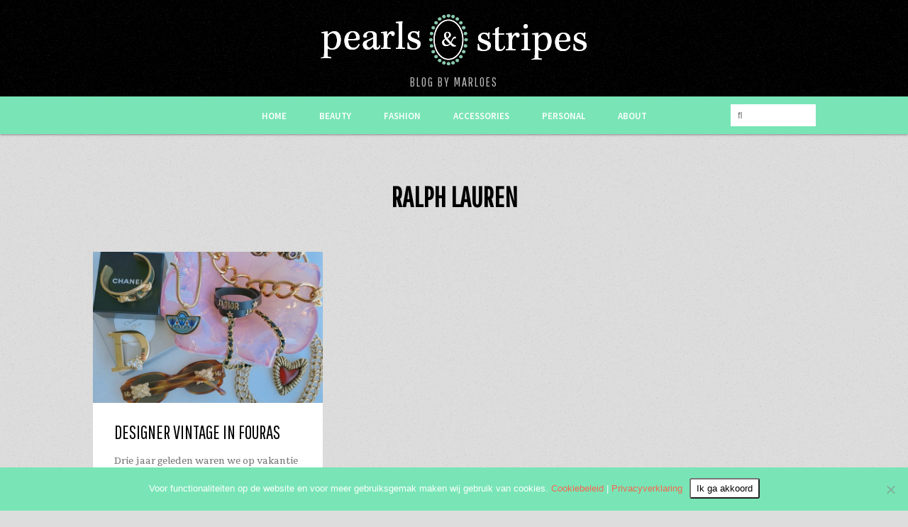

--- FILE ---
content_type: text/css; charset=utf-8
request_url: https://pearlsandstripes.nl/wp-content/cache/autoptimize/css/autoptimize_659b76736763d03065c4592a83183a3f.css
body_size: 13097
content:
#honeypot-field-url,.um-form input[type=text].apbct_special_field,.wc_apbct_email_id,input[class*=apbct].apbct_special_field,label[id*=apbct_label_id].apbct_special_field{display:none!important}.apbct-tooltip,.apbct-tooltip--text{border-radius:5px;background:#d3d3d3}.comment-form-cookies-consent{width:100%;overflow:hidden}.apbct-tooltip{display:none;position:inherit;margin-top:5px;left:5px;opacity:.9}.apbct-tooltip--text{position:sticky;padding:10px;width:max-content}.apbct-tooltip--arrow{position:absolute;background:#d3d3d3;width:10px;height:10px;top:-5px;left:10px;transform:rotate(135deg)}.apbct-trusted-text--div{font-size:small!important;display:inline-block;text-align:center;width:100%;margin-bottom:2pc}.apbct-trusted-text--center{font-size:small!important;display:block;text-align:center;width:100%;margin-bottom:2pc}.apbct-trusted-text--label{font-size:small!important;display:inline-block;text-align:center;width:100%;padding:5px 0}.apbct-trusted-text--label_left{font-size:small!important;display:inline-block;text-align:left;padding:5px 0}.apbct-trusted-text--span{display:inline-block}.apbct-popup-fade:before{content:'';background:#000;position:fixed;left:0;top:0;width:100%;height:100%;opacity:.7;z-index:9999}.apbct-popup{position:fixed;top:20%;left:50%;padding:20px;width:360px;margin-left:-200px;background:#fff;border:1px solid;border-radius:4px;z-index:99999;opacity:1}.apbct-check_email_exist-bad_email,.apbct-check_email_exist-good_email,.apbct-check_email_exist-load{z-index:9999!important;transition:none!important;background-size:contain;background-repeat:no-repeat!important;background-position-x:right;background-position-y:center;cursor:pointer!important}.apbct-check_email_exist-load{background-size:contain;background-image:url(//pearlsandstripes.nl/wp-content/plugins/cleantalk-spam-protect/css/../css/images/checking_email.gif)!important}.apbct-check_email_exist-block{position:fixed!important;display:block!important}.apbct-check_email_exist-good_email{background-image:url(//pearlsandstripes.nl/wp-content/plugins/cleantalk-spam-protect/css/../css/images/good_email.svg)!important}.apbct-check_email_exist-bad_email{background-image:url(//pearlsandstripes.nl/wp-content/plugins/cleantalk-spam-protect/css/../css/images/bad_email.svg)!important}.apbct-check_email_exist-popup_description{display:none;position:fixed!important;padding:2px!important;border:1px solid #E5E8ED!important;border-radius:16px 16px 0!important;background:#FFF!important;background-position-x:right!important;font-size:14px!important;text-align:center!important;transition:all 1s ease-out!important}@media screen and (max-width:782px){.apbct-check_email_exist-popup_description{width:100%!important}}.ct-encoded-form{display:none}.ct-encoded-form-loader{display:block;width:48px;height:48px;border:5px solid #f3f3f3;border-top:5px solid #3498db;border-radius:50%;animation:ct-encoded-form-loader-spin 1s linear infinite;margin:auto}@keyframes ct-encoded-form-loader-spin{0%{transform:rotate(0)}100%{transform:rotate(360deg)}}.ct-encoded-form-forbidden{display:block;border:1px solid red;padding:10px;background:#fdd;color:red;font-weight:700}.comments-area .comment-list article .comment-author{overflow:visible!important}
.apbct_dog_one,.apbct_dog_three,.apbct_dog_two{animation-duration:1.5s;animation-iteration-count:infinite;animation-name:apbct_dog}.apbct-email-encoder,.apbct-email-encoder--settings_example_encoded{position:relative}.apbct-email-encoder-popup{width:30vw;min-width:400px;font-size:16px}.apbct-email-encoder--popup-header{font-size:16px;color:#333}.apbct-email-encoder-elements_center{display:flex;flex-direction:column;justify-content:center;align-items:center;font-size:16px!important;color:#000!important}.top-margin-long{margin-top:5px}.apbct-tooltip{display:none}.apbct-blur{filter:blur(5px);transition:filter 2s}.apbct-email-encoder.no-blur .apbct-blur{filter:none}.apbct-email-encoder-select-whole-email{-webkit-user-select:all;user-select:all}.apbct-email-encoder-got-it-button{all:unset;margin-top:10px;padding:5px 10px;border-radius:5px;background-color:#333;color:#fff;cursor:pointer;transition:background-color .3s}.apbct-ee-animation-wrapper{display:flex;height:60px;justify-content:center;font-size:16px;align-items:center}.apbct_dog{margin:0 5px;color:transparent;text-shadow:0 0 2px #aaa}.apbct_dog_one{animation-delay:0s}.apbct_dog_two{animation-delay:.5s}.apbct_dog_three{animation-delay:1s}@keyframes apbct_dog{0%,100%,75%{scale:100%;color:transparent;text-shadow:0 0 2px #aaa}25%{scale:200%;color:unset;text-shadow:unset}}@media screen and (max-width:782px){.apbct-email-encoder--settings_example_encoded{position:relative;display:block}.apbct-email-encoder-popup{width:20vw;min-width:200px;font-size:16px;top:20%;left:75%}.apbct-email-encoder-elements_center{flex-direction:column!important;text-align:center}}
#cookie-notice{position:fixed;min-width:100%;height:auto;z-index:100000;font-size:13px;letter-spacing:0;line-height:20px;left:0;text-align:center;font-weight:normal;font-family:-apple-system,BlinkMacSystemFont,Arial,Roboto,"Helvetica Neue",sans-serif}#cookie-notice,#cookie-notice *{-webkit-box-sizing:border-box;-moz-box-sizing:border-box;box-sizing:border-box}#cookie-notice.cn-animated{-webkit-animation-duration:.5s!important;animation-duration:.5s!important;-webkit-animation-fill-mode:both;animation-fill-mode:both}#cookie-notice.cn-animated.cn-effect-none{-webkit-animation-duration:.001s!important;animation-duration:.001s!important}#cookie-notice .cookie-notice-container{display:block}#cookie-notice.cookie-notice-hidden .cookie-notice-container{display:none}#cookie-notice .cookie-revoke-container{display:block}#cookie-notice.cookie-revoke-hidden .cookie-revoke-container{display:none}.cn-position-top{top:0}.cn-position-bottom{bottom:0}.cookie-notice-container{padding:15px 30px;text-align:center;width:100%;z-index:2}.cookie-revoke-container{padding:15px 30px;width:100%;z-index:1}.cn-close-icon{position:absolute;right:15px;top:50%;margin:-10px 0 0 0;width:15px;height:15px;opacity:.5;padding:10px;border:none;outline:none;background:none;box-shadow:none;cursor:pointer}.cn-close-icon:focus,.cn-close-icon:focus-visible{outline:2px solid currentColor;outline-offset:3px}.cn-close-icon:hover{opacity:1}.cn-close-icon:before,.cn-close-icon:after{position:absolute;content:' ';height:15px;width:2px;top:3px;background-color:rgba(128,128,128,1)}.cn-close-icon:before{transform:rotate(45deg)}.cn-close-icon:after{transform:rotate(-45deg)}#cookie-notice .cn-revoke-cookie{margin:0}#cookie-notice .cn-button{margin:0 0 0 10px;display:inline-block}#cookie-notice .cn-button:not(.cn-button-custom){font-family:-apple-system,BlinkMacSystemFont,Arial,Roboto,"Helvetica Neue",sans-serif;font-weight:normal;font-size:13px;letter-spacing:.25px;line-height:20px;margin:0 0 0 10px;text-align:center;text-transform:none;display:inline-block;cursor:pointer;touch-action:manipulation;white-space:nowrap;outline:none;box-shadow:none;text-shadow:none;border:none;-webkit-border-radius:3px;-moz-border-radius:3px;border-radius:3px;text-decoration:none;padding:8.5px 10px;line-height:1;color:inherit}.cn-text-container{margin:0 0 6px 0}.cn-text-container,.cn-buttons-container{display:inline-block}#cookie-notice.cookie-notice-visible.cn-effect-none,#cookie-notice.cookie-revoke-visible.cn-effect-none{-webkit-animation-name:fadeIn;animation-name:fadeIn}#cookie-notice.cn-effect-none{-webkit-animation-name:fadeOut;animation-name:fadeOut}#cookie-notice.cookie-notice-visible.cn-effect-fade,#cookie-notice.cookie-revoke-visible.cn-effect-fade{-webkit-animation-name:fadeIn;animation-name:fadeIn}#cookie-notice.cn-effect-fade{-webkit-animation-name:fadeOut;animation-name:fadeOut}#cookie-notice.cookie-notice-visible.cn-effect-slide,#cookie-notice.cookie-revoke-visible.cn-effect-slide{-webkit-animation-name:slideInUp;animation-name:slideInUp}#cookie-notice.cn-effect-slide{-webkit-animation-name:slideOutDown;animation-name:slideOutDown}#cookie-notice.cookie-notice-visible.cn-position-top.cn-effect-slide,#cookie-notice.cookie-revoke-visible.cn-position-top.cn-effect-slide{-webkit-animation-name:slideInDown;animation-name:slideInDown}#cookie-notice.cn-position-top.cn-effect-slide{-webkit-animation-name:slideOutUp;animation-name:slideOutUp}@-webkit-keyframes fadeIn{from{opacity:0}to{opacity:1}}@keyframes fadeIn{from{opacity:0}to{opacity:1}}@-webkit-keyframes fadeOut{from{opacity:1}to{opacity:0}}@keyframes fadeOut{from{opacity:1}to{opacity:0}}@-webkit-keyframes slideInUp{from{-webkit-transform:translate3d(0,100%,0);transform:translate3d(0,100%,0);visibility:visible}to{-webkit-transform:translate3d(0,0,0);transform:translate3d(0,0,0)}}@keyframes slideInUp{from{-webkit-transform:translate3d(0,100%,0);transform:translate3d(0,100%,0);visibility:visible}to{-webkit-transform:translate3d(0,0,0);transform:translate3d(0,0,0)}}@-webkit-keyframes slideOutDown{from{-webkit-transform:translate3d(0,0,0);transform:translate3d(0,0,0)}to{visibility:hidden;-webkit-transform:translate3d(0,100%,0);transform:translate3d(0,100%,0)}}@keyframes slideOutDown{from{-webkit-transform:translate3d(0,0,0);transform:translate3d(0,0,0)}to{visibility:hidden;-webkit-transform:translate3d(0,100%,0);transform:translate3d(0,100%,0)}}@-webkit-keyframes slideInDown{from{-webkit-transform:translate3d(0,-100%,0);transform:translate3d(0,-100%,0);visibility:visible}to{-webkit-transform:translate3d(0,0,0);transform:translate3d(0,0,0)}}@keyframes slideInDown{from{-webkit-transform:translate3d(0,-100%,0);transform:translate3d(0,-100%,0);visibility:visible}to{-webkit-transform:translate3d(0,0,0);transform:translate3d(0,0,0)}}@-webkit-keyframes slideOutUp{from{-webkit-transform:translate3d(0,0,0);transform:translate3d(0,0,0)}to{visibility:hidden;-webkit-transform:translate3d(0,-100%,0);transform:translate3d(0,-100%,0)}}@keyframes slideOutUp{from{-webkit-transform:translate3d(0,0,0);transform:translate3d(0,0,0)}to{visibility:hidden;-webkit-transform:translate3d(0,-100%,0);transform:translate3d(0,-100%,0)}}@media all and (max-width:900px){.cookie-notice-container #cn-notice-text{display:block}.cookie-notice-container #cn-notice-buttons{display:block}#cookie-notice .cn-button{margin:0 5px 5px 5px}}@media all and (max-width:480px){.cookie-notice-container,.cookie-revoke-container{padding:15px 25px}}
html,body,div,span,applet,object,iframe,h1,h2,h3,h4,h5,h6,p,blockquote,pre,a,abbr,acronym,address,big,cite,code,del,dfn,em,img,ins,kbd,q,s,samp,small,strike,strong,sub,sup,tt,var,b,u,i,center,dl,dt,dd,ol,ul,li,fieldset,form,label,legend,table,caption,tbody,tfoot,thead,tr,th,td,article,aside,canvas,details,embed,figure,figcaption,footer,header,hgroup,menu,nav,output,ruby,section,summary,time,mark,audio,video{margin:0;padding:0;border:0;font-size:100%;font:inherit;vertical-align:baseline}article,aside,details,figcaption,figure,footer,header,hgroup,menu,nav,section{display:block}ol,ul{list-style:none}blockquote,q{quotes:none}:focus{outline:0}table{border-collapse:collapse;border-spacing:0}img{max-width:100%;height:auto}mark{background:0 0}select{max-width:100%}.col:after,.clr:after,.group:after{content:"";display:block;height:0;clear:both;visibility:hidden;zoom:1}.col{display:block;float:left;margin:0 0 2% 1.6%;-webkit-box-sizing:border-box;-moz-box-sizing:border-box;box-sizing:border-box}.span_1_of_1{width:100%}.span_2_of_2{width:100%}.span_1_of_2{width:49.2%}.span_3_of_3{width:100%}.span_2_of_3{width:66.1%}.span_1_of_3{width:32.2%}.span_4_of_4{width:100%}.span_3_of_4{width:74.6%}.span_2_of_4{width:49.2%}.span_1_of_4{width:23.8%}.span_5_of_5{width:100%}.span_4_of_5{width:79.68%}.span_3_of_5{width:59.36%}.span_2_of_5{width:39.04%}.span_1_of_5{width:18.72%}.span_6_of_6{width:100%}.span_5_of_6{width:83.06%}.span_4_of_6{width:66.13%}.span_3_of_6{width:49.2%}.span_2_of_6{width:32.26%}.span_1_of_6{width:15.33%}.span_7_of_7{width:100%}.span_6_of_7{width:85.48%}.span_5_of_7{width:70.97%}.span_4_of_7{width:56.45%}.span_3_of_7{width:41.92%}.span_2_of_7{width:27.42%}.span_1_of_7{width:12.91%}.span_8_of_8{width:100%}.span_7_of_8{width:87.3%}.span_6_of_8{width:74.6%}.span_5_of_8{width:61.9%}.span_4_of_8{width:49.2%}.span_3_of_8{width:36.5%}.span_2_of_8{width:23.8%}.span_1_of_8{width:11.1%}.span_9_of_9{width:100%}.span_8_of_9{width:88.71%}.span_7_of_9{width:77.42%}.span_6_of_9{width:66.13%}.span_5_of_9{width:54.84%}.span_4_of_9{width:43.55%}.span_3_of_9{width:32.26%}.span_2_of_9{width:20.97%}.span_1_of_9{width:9.68%}.span_10_of_10{width:100%}.span_9_of_10{width:89.84%}.span_8_of_10{width:79.68%}.span_7_of_10{width:69.52%}.span_6_of_10{width:59.36%}.span_5_of_10{width:49.2%}.span_4_of_10{width:39.04%}.span_3_of_10{width:28.88%}.span_2_of_10{width:18.72%}.span_1_of_10{width:8.56%}.span_11_of_11{width:100%}.span_10_of_11{width:90.7%}.span_9_of_11{width:81.47%}.span_8_of_11{width:72.24%}.span_7_of_11{width:63.01%}.span_6_of_11{width:53.78%}.span_5_of_11{width:44.55%}.span_4_of_11{width:35.32%}.span_3_of_11{width:26.09%}.span_2_of_11{width:16.86%}.span_1_of_11{width:7.63%}.span_12_of_12{width:100%}.span_11_of_12{width:91.46%}.span_10_of_12{width:83%}.span_9_of_12{width:74.54%}.span_8_of_12{width:66.08%}.span_7_of_12{width:57.62%}.span_6_of_12{width:49.16%}.span_5_of_12{width:40.7%}.span_4_of_12{width:32.24%}.span_3_of_12{width:23.78%}.span_2_of_12{width:15.32%}.span_1_of_12{width:6.86%}.span_1_of_1.col{margin:0 0 30px}.clr-margin{margin-left:0}.count-1{clear:both;margin-left:0}.col-1,.col.first{clear:both;margin-left:0}body{background-color:#f7f7f7;background-image:url(//pearlsandstripes.nl/wp-content/themes/wpex-fabulous/images/noise.png);background-repeat:repeat;color:#777;font:13px/21px 'Source Sans Pro',"Helvetica",Arial,serif}body.light-skin{background-color:#f7f7f7;background-image:url(//pearlsandstripes.nl/wp-content/themes/wpex-fabulous/images/noise-light.png)}body a{color:#f56650;text-decoration:none}body a:hover{text-decoration:underline}.container{margin:0 auto;width:1020px;max-width:90%;box-sizing:border-box;-moz-box-sizing:border-box;-webkit-box-sizing:border-box}.site-main{padding:60px 0}body.page .site-content,body.single .single-post-article,body.single .comments-inner,.author-bio{background:#fff;padding:40px;box-sizing:border-box;-moz-box-sizing:border-box;-webkit-box-sizing:border-box;border-radius:3px;-moz-border-radius:3px;-webkit-border-radius:3px;box-shadow:0 1px 2px rgba(0,0,0,.15);-moz-box-shadow:0 1px 2px rgba(0,0,0,.15);-webkit-box-shadow:0 1px 2px rgba(0,0,0,.15)}body.page.page-template-templatesblog-php .site-content{background:0 0;padding:0;border-radius:0;-moz-border-radius:0;-webkit-border-radius:0;box-shadow:none;-moz-box-shadow:none;-webkit-box-shadow:none}.left-content{float:left;width:670px;max-width:66%}body.no-sidebar .left-content{width:100%;max-width:100%}.sidebar-container{float:right;width:300px;max-width:30%}body.left-sidebar .left-content{float:right}body.left-sidebar .sidebar-container{float:left}body.right-sidebar .left-content{float:left}body.right-sidebar .sidebar-container{float:right}h1,h2,h3,h4,h5,h6{font-weight:700;font-weight:500;color:#000;line-height:1.4em;font-family:'Nunito',Helvetica,Arial}.entry h2,.entry h3,.entry h4,.entry h5,.entry h6{margin:50px 0 25px}h1{font-size:1.846em;margin:0 0 20px}h2{font-size:1.385em}h3{font-size:1.231em}.entry h3{text-transform:uppercase;font-size:.923em;color:#444}h4{font-size:1.077em}h5{font-size:1em}h6{font-size:1em}p{margin:0 0 25px}h1 a,h2 a,h3 a,h4 a{color:#000}h1 a:hover,h2 a:hover,h3 a:hover,h4 a:hover{color:#f55230;text-decoration:none}em{font-style:italic}strong{font-weight:700;font-weight:600;color:#000}small{font-size:.95em}hr{border:solid #eee;border-width:1px 0 0;clear:both;height:0;margin:40px 0}a{outline:0}.clr:after{clear:both;content:".";display:block;height:0;line-height:0;visibility:hidden}.clear{clear:both}img{height:auto;max-width:100%}blockquote{margin-bottom:30px;position:relative;color:#777;font-style:italic;font-size:1.231em;line-height:1.6em;padding:40px;background:#f8f8f8;border-left:4px solid #d6d6d6;font-family:"Source Sans Pro"}blockquote p:last-child{margin:0}blockquote.left{float:left;margin-left:0;margin-right:20px;text-align:right;width:33%}blockquote.right{float:right;margin-left:20px;margin-right:0;text-align:left;width:33%}blockquote cite{display:block;color:#000;margin-top:20px}pre{background:#f9f9f9;padding:20px;margin-bottom:30px;white-space:pre-wrap;white-space:-moz-pre-wrap;white-space:-pre-wrap;white-space:-o-pre-wrap;word-wrap:break-word;font-family:'Verdana';font-size:.95em}dt{font-weight:700;font-weight:600;color:#000}dd{margin:0 0 20px}address{letter-spacing:1px;margin:20px 0}#page-featured-img{margin-bottom:25px;position:relative}#page-featured-img img{display:block;width:100%}.wpex-video-embed{position:relative;padding-bottom:56.25%;padding-top:25px;height:0}.wpex-video-embed frame,.wpex-video-embed iframe{position:absolute;top:0;left:0;width:100%;height:100%}a.wpex-lightbox-gallery{display:block}.page-thumbnail{margin:-40px -40px 40px}.page-thumbnail img{display:block}body.page-template-templatesfullwidth-php .page-thumbnail{margin-bottom:20px}.content-none p{margin-bottom:0}.entry .googlemap{margin-bottom:25px}.gallery-caption{text-align:center;font-size:12px;color:#606060}.site-scroll-top{z-index:999;position:fixed;display:none;background:#000;border-radius:4px;-moz-border-radius:4px;-webkit-border-radius:4px;-ms-filter:"alpha(opacity=80)";filter:alpha(opacity=80);-moz-opacity:.8;-khtml-opacity:.8;opacity:.8;height:45px;line-height:45px;width:45px;text-align:center;bottom:30px;right:30px;color:#fff;font-size:18px}.light-skin .site-scroll-top{-ms-filter:"alpha(opacity=80)";filter:alpha(opacity=60);-moz-opacity:.6;-khtml-opacity:.6;opacity:.6}body .site-scroll-top:hover{-ms-filter:"alpha(opacity=80)";filter:alpha(opacity=100);-moz-opacity:1;-khtml-opacity:1;opacity:1}.image-rendering img{image-rendering:-moz-crisp-edges;image-rendering:-o-crisp-edges;image-rendering:-webkit-optimize-contrast}.entry table{border-collapse:collapse;border-spacing:0;empty-cells:show;font-size:.9em;width:100%;margin-bottom:30px}.entry th,.entry td{padding:2%;margin:0;overflow:visible;line-height:120%;border-bottom:1px solid #ddd}.entry caption{color:#444;text-align:center;padding:2%}.entry thead{vertical-align:bottom;white-space:nowrap}.entry th{font-weight:700;color:#444}.entry table tbody>tr:nth-child(odd)>td{background:#f9f9f9}.entry ul{margin:30px 0 30px 20px}.entry ul ul{margin:0 0 0 20px}.entry ul li,.entry ol li{margin:0 0 5px}.entry ol{margin:30px 0 30px 25px}.entry ol ol{margin:0 0 0 20px}.entry ul{list-style:disc}.entry ol{list-style:decimal}.page-header{position:relative;margin-bottom:20px}.page-header-title{color:#000;font-size:1.846em;margin:0}.archive-header{margin-bottom:30px}.archive-header-title{color:#000;font-size:2.154em;margin:0}body.no-sidebar .archive-header{text-align:center;margin-bottom:50px}.archive-description{margin-top:10px;font-size:1.077em}.archive-description p:last-child{margin:0}body.with-sidebar .page-header{margin:0 -40px;background:url(//pearlsandstripes.nl/wp-content/themes/wpex-fabulous/images/header-dropshadow.png) bottom center no-repeat;padding:0 40px 30px;font-size:1.077em;margin-bottom:40px}body.with-sidebar .page-header-title{margin:0}#header-wrap{background-image:url(//pearlsandstripes.nl/wp-content/themes/wpex-fabulous/images/noise.png);background-repeat:repeat;text-align:left;position:relative}#header{position:relative;padding:30px 0;text-align:center}#logo img{display:inline-block}.site-text-logo{font-family:'Nunito',Helvetica,Arial}.site-text-logo a{color:#fff;text-decoration:none;font-size:2.462em;font-weight:700;font-weight:500}.site-text-logo a:hover{text-decoration:none;color:#fff}.blog-description{margin-top:5px;font-family:'Nunito',Helvetica,Arial;font-size:.846em;text-transform:uppercase;letter-spacing:2px}.dark-skin #header-wrap{background-color:#292929}.light-skin #header-wrap{background-color:#fff;background-image:none}.light-skin .site-text-logo a{color:#000}.light-skin .blog-description{color:#999}body.breadcrumbs-enabled.single-post .site-main{padding-top:25px}.breadcrumb-trail{margin-bottom:25px;font-size:.923em;color:#000}.breadcrumb-trail a{color:#777}.breadcrumb-trail .fa-home{margin-right:7px;color:#777}.breadcrumb-trail .breadcrumbs-sep{margin:0 6px;color:#777}.breadcrumb-trail .trail-end{font-weight:700;font-weight:600}body.left-sidebar .breadcrumb-trail{float:right}.sf-menu,.sf-menu *{margin:0;padding:0;list-style:none}.sf-menu li{position:relative}.sf-menu ul{position:absolute;display:none;top:100%;left:0;z-index:10001}.sf-menu li:hover>ul,.sf-menu li.sfHover>ul{display:block}.sf-menu a{display:block;position:relative}.sf-menu ul ul{top:0;left:100%}.sf-menu ul{min-width:180px;*width:180px;}.sf-menu a{zoom:1}.sf-menu li{position:relative;white-space:nowrap;*white-space:normal;-webkit-transition:background .2s;transition:background .2s}.sf-menu li:hover,.sf-menu li.sfHover{-webkit-transition:none;transition:none}.sf-menu .sf-mega{position:absolute;display:none;top:100%;left:0;z-index:99}.sf-menu li:hover>.sf-mega,.sf-menu li.sfHover>.sf-mega{display:block}.navbar_search{float:right;width:120px;margin-top:10px}.navbar_search form input[type=search]{padding:8px 10px;font-family:Arial,FontAwesome;border:0;border-radius:0}#site-navigation-wrap{font-family:'Source Sans Pro';text-align:center;width:100%;box-sizing:border-box;-moz-box-sizing:border-box;-webkit-box-sizing:border-box}#site-navigation-inner{min-height:50px}#site-navigation .dropdown-menu>li{display:inline-block;height:52px;line-height:52px;margin:0}#site-navigation .dropdown-menu>li>a{font-size:1em;font-weight:700;font-weight:600;text-decoration:none;text-align:left;cursor:pointer;text-transform:uppercase;padding:0 22px;border-left:1px solid transparent;border-right:1px solid transparent;box-sizing:border-box;-moz-box-sizing:border-box;-webkit-box-sizing:border-box}#site-navigation .dropdown-menu ul{background:#fff;border:1px solid #e5e5e5;border-top:none;font-size:.923em;text-align:left;color:#777;box-shadow:0 1px 5px rgba(0,0,0,.1);-moz-box-shadow:0 1px 5px rgba(0,0,0,.1);-webkit-box-shadow:0 1px 5px rgba(0,0,0,.1)}#site-navigation .dropdown-menu ul a{display:block;height:auto;line-height:1.7em;padding:10px 22px;font-weight:400;font-weight:400;margin:0;border:0;text-transform:none;color:#777;-webkit-transition:background .2s;transition:background .2s}#site-navigation .dropdown-menu ul li{border-bottom:1px solid #ebebeb;line-height:1.4em;height:auto;float:none;display:block}#site-navigation .dropdown-menu ul li>a:hover{color:#000;background:#fafafa;text-decoration:none}#site-navigation .dropdown-menu ul li:last-child{border:none}#site-navigation .dropdown-menu ul ul{margin-top:-1px}#site-navigation .dropdown-menu ul li:first-child>ul{margin-top:0}body.light-skin #site-navigation .dropdown-menu ul li:first-child>ul{margin-top:-1px}#site-navigation .dropdown-menu>li>a>.fa-caret-down{margin-left:10px}#site-navigation .dropdown-menu ul li{position:relative}#site-navigation .dropdown-menu ul li a .fa-caret-right{position:absolute;right:15px;top:50%;height:20px;line-height:20px;margin-top:-10px}#site-navigation-wrap.is-sticky{z-index:1001}.dark-skin #site-navigation-wrap{box-shadow:0 1px 3px rgba(0,0,0,.4);-moz-box-shadow:0 1px 3px rgba(0,0,0,.4);-webkit-box-shadow:0 1px 3px rgba(0,0,0,.4)}.dark-skin #site-navigation-wrap{background:#303130;background-image:-ms-linear-gradient(top,#313131 0%,#2a2a29 100%);background-image:-moz-linear-gradient(top,#313131 0%,#2a2a29 100%);background-image:-o-linear-gradient(top,#313131 0%,#2a2a29 100%);background-image:-webkit-gradient(linear,left top,left bottom,color-stop(0,#313131),color-stop(1,#2a2a29));background-image:-webkit-linear-gradient(top,#313131 0%,#2a2a29 100%);background-image:linear-gradient(to bottom,#313131 0%,#2a2a29 100%);border-top:1px solid #252525}.dark-skin #site-navigation .dropdown-menu{margin-left:120px;margin-top:-1px;margin-bottom:-1px}.dark-skin #site-navigation-inner{border-top:1px solid #393938;border-bottom:1px solid #222}.dark-skin #site-navigation .dropdown-menu>li>a{height:51px;line-height:51px;text-shadow:1px 1px 1px rgba(0,0,0,.6);border-top:1px solid transparent}.dark-skin #site-navigation .dropdown-menu a{color:#a0a0a0}.dark-skin #site-navigation .dropdown-menu>li>a:hover,.dark-skin #site-navigation .dropdown-menu>li.sfHover>a{color:#fff}.dark-skin #site-navigation .dropdown-menu>.current-menu-item>a,.dark-skin #site-navigation .dropdown-menu>.current-menu-item>a:hover,.dark-skin #site-navigation .dropdown-menu>.current-menu-ancestor>a,.dark-skin #site-navigation .dropdown-menu>.current-menu-ancestor>a:hover{color:#fff;background:#292928;background-image:-ms-linear-gradient(top,#262625 0%,#282827 100%);background-image:-moz-linear-gradient(top,#262625 0%,#282827 100%);background-image:-o-linear-gradient(top,#262625 0%,#282827 100%);background-image:-webkit-gradient(linear,left top,left bottom,color-stop(0,#262625),color-stop(1,#282827));background-image:-webkit-linear-gradient(top,#262625 0%,#282827 100%);background-image:linear-gradient(to bottom,#262625 0%,#282827 100%);box-shadow:inset 0 1px 4px rgba(0,0,0,.3)}.light-skin #site-navigation-wrap{background:#303130;background-image:-ms-linear-gradient(top,#feffff 0%,#efeeee 100%);background-image:-moz-linear-gradient(top,#feffff 0%,#efeeee 100%);background-image:-o-linear-gradient(top,#feffff 0%,#efeeee 100%);background-image:-webkit-gradient(linear,left top,left bottom,color-stop(0,#feffff),color-stop(1,#efeeee));background-image:-webkit-linear-gradient(top,#feffff 0%,#efeeee 100%);background-image:linear-gradient(to bottom,#feffff 0%,#efeeee 100%);border-top:1px solid #fff}.light-skin #site-navigation-inner{border-top:1px solid #e0e0df;border-bottom:1px solid #d1d1d1}.light-skin #site-navigation .dropdown-menu a{color:#a0a0a0}.light-skin #site-navigation .dropdown-menu>li>a:hover,.light-skin #site-navigation .dropdown-menu>li.sfHover>a{color:#000}.light-skin #site-navigation .dropdown-menu>.current-menu-item>a,.light-skin #site-navigation .dropdown-menu>.current-menu-item>a:hover,.light-skin #site-navigation .dropdown-menu>.current-menu-ancestor>a,.light-skin #site-navigation .dropdown-menu>.current-menu-ancestor>a:hover{color:#000;background:#f8f8f8;border-left-color:#dcdcdc;border-right-color:#dcdcdc;box-shadow:inset 0 0 5px rgba(0,0,0,.1)}.light-skin #site-navigation .dropdown-menu ul{border-color:#dcdcdc;border-top:1px solid #dcdcdc}.light-skin #site-navigation .dropdown-menu ul li{border-color:#dcdcdc}.sidebar-container{color:#777}.sidebar-container a{color:#f56650}.sidebar-container a:hover{color:#000;text-decoration:none}.sidebar-widget{margin-bottom:30px}.sidebar-widget .widget-title{display:block;color:#000;font-size:1.231em;margin:0 0 20px;font-weight:700;font-weight:600}.sidebar-widget .textwidget a{text-decoration:underline}.sidebar-container select{width:100%}#wp-calendar{width:100%;font-size:.846em}#wp-calendar thead th{background:#f5f5f5;border:1px solid #ddd;border-top:none}#wp-calendar tbody td{text-align:center;border:1px solid #ddd;line-height:2.5em}#wp-calendar tbody td a,#wp-calendar tbody td a:hover{color:#f55230;text-decoration:underline}#wp-calendar tfoot td{padding-top:1px;padding:4px}#wp-calendar caption{cursor:pointer;font-size:1.273em;letter-spacing:1px;text-transform:uppercase;margin:0;padding:12px;outline:0 none !important;background:#f55230;color:#fff}#wp-calendar tbody a{display:block;text-decoration:underline}.sidebar-container #wp-calendar tbody a:hover{color:#000}#wp-calendar th{text-align:center;border:1px solid transparent;border-top:none;padding:2px 0;color:#a7a7a7}#wp-calendar tfoot td#next{text-align:right}#footer #wp-calendar thead th{background:#232323}#footer #wp-calendar thead th,#footer #wp-calendar tbody td{border-color:#333}.sidebar-widget.widget_archive li,.sidebar-widget.widget_recent_entries li,.sidebar-widget.widget_categories li,.sidebar-widget #recentcomments li{position:relative;border-bottom:1px solid #d7d7d7;padding:7px 0 7px 15px}.sidebar-widget.widget_archive li:first-child,.sidebar-widget.widget_recent_entries li:first-child,.sidebar-widget.widget_categories li:first-child,.sidebar-widget #recentcomments li:first-child{border-top:1px solid #d7d7d7}.sidebar-widget.widget_archive li:before,.sidebar-widget.widget_recent_entries li:before,.sidebar-widget.widget_categories li:before,.sidebar-widget #recentcomments li:before{content:"\f0da";display:block;position:absolute;top:50%;height:20px;height:20px;line-height:20px;margin-top:-10px;left:0;font-size:14px;color:#b7b7b7;font-family:"FontAwesome"}.sidebar-widget .recentcomments a{color:#f56650}.sidebar-widget .recentcomments a:hover{color:#000}.sidebar-widget .recentcomments a.url{color:#777}.sidebar-widget #recentcomments li{padding-left:25px}.sidebar-widget #recentcomments li:before{content:"\f0e5"}.wpex-widget-recent-posts-li{margin:0;font-size:.923em;min-height:70px;padding-left:85px;position:relative;padding-top:10px;padding-bottom:10px;border-bottom:1px solid #d7d7d7}.wpex-widget-recent-posts-li:first-child{padding-top:10px;border-top:1px solid #d7d7d7}.wpex-widget-recent-posts-thumbnail{position:absolute;left:0;top:10px;width:65px;transition:all .15s ease-in-out;-webkit-transition:all .15s ease-in-out;-moz-transition:all .15s ease-in-out}.wpex-widget-recent-posts-li:first-child .wpex-widget-recent-posts-thumbnail{top:15px}.wpex-widget-recent-posts-thumbnail:hover{opacity:.7}.wpex-widget-recent-posts-title{font-weight:700;font-weight:600;font-size:1.231em}.wpex-widget-recent-posts-date{margin-top:5px}.sidebar-widget .wpex-widget-recent-posts-thumbnail img{display:block;border-radius:3px;-moz-border-radius:3px;-webkit-border-radius:3px;box-shadow:0 1px 2px rgba(0,0,0,.3)}.wpex-video-widget .wpex-fitvids{padding:20px;background:#fff;border-radius:3px;-moz-border-radius:3px;-webkit-border-radius:3px;box-shadow:0 1px 2px rgba(0,0,0,.15);-moz-box-shadow:0 1px 2px rgba(0,0,0,.15) -webkit-box-shadow:0 1px 1px rgba(0,0,0,.15)}.wpex-video-widget-description{margin-top:20px}.wpex-flickr-widget{margin-right:-10px}.wpex-flickr-widget .flickr_badge_image{display:block;width:22%;max-width:75px;float:left;margin-right:2%;margin-bottom:7px;-moz-box-sizing:border-box;-webkit-box-sizing:border-box;box-sizing:border-box}.wpex-flickr-widget .flickr_badge_image img{display:block;width:100%;border-radius:3px;-moz-border-radius:3px;-webkit-border-radius:3px;box-shadow:0 1px 2px rgba(0,0,0,.3);-moz-box-sizing:border-box;-webkit-box-sizing:border-box;box-sizing:border-box}.wpex-flickr-widget .flickr_badge_image:hover{opacity:.8}.widget_wpex_social_widget li{border:none !important;display:block;float:left}.widget_wpex_social_widget a{display:block;margin:0 5px 5px 0;width:30px;line-height:30px;height:30px;text-align:center;font-size:18px;color:#fff !important;background:#ec673c;background:#ed6c3f;background-image:-ms-linear-gradient(top,#ed6c3f 0%,#ec663b 100%);background-image:-moz-linear-gradient(top,#ed6c3f 0%,#ec663b 100%);background-image:-o-linear-gradient(top,#ed6c3f 0%,#ec663b 100%);background-image:-webkit-gradient(linear,left top,left bottom,color-stop(0,#ed6c3f),color-stop(1,#ec663b));background-image:-webkit-linear-gradient(top,#ed6c3f 0%,#ec663b 100%);background-image:linear-gradient(to bottom,#ed6c3f 0%,#ec663b 100%);border-radius:3px;-moz-border-radius:3px;-webkit-border-radius:3px;box-shadow:inset 0 1px 1px #f7a762;border:1px solid rgba(0,0,0,.15)}.widget_wpex_social_widget a:hover{color:#fff !important;opacity:.85}body.dark-skin #footer-wrap .widget_wpex_social_widget a{color:#fff !important;background:#ec663b;box-shadow:none;border:none}.sidebar-container .widget_wpex_social_widget a{color:#fff !important}.sidebar-widget.widget_wpex_social_widget a{box-shadow:inset 0 1px 1px #f7a762,0 1px 2px rgba(0,0,0,.3)}.sidebar-widget.widget_wpex_social_widget a:hover{box-shadow:inset 0 1px 1px #f7a762,0 2px 3px rgba(0,0,0,.3)}.sidebar-widget.widget_wpex_social_widget a:active{box-shadow:inset 0 1px 2px rgba(0,0,0,.3),0 2px 3px rgba(0,0,0,.3)}.loop-entry{margin-bottom:20px;background:#fff;border-radius:3px;-moz-border-radius:3px;-webkit-border-radius:3px;box-shadow:0 1px 2px rgba(0,0,0,.15);-moz-box-shadow:0 1px 2px rgba(0,0,0,.15);-webkit-box-shadow:0 1px 1px rgba(0,0,0,.15)}.loop-entry.post-entry p:last-child{margin:0}.loop-entry-title{position:relative;margin:0 0 15px;font-size:1.231em;line-height:1.4em}.loop-entry.span_1_of_1 .loop-entry-title{font-size:1.846em;margin-bottom:20px}.loop-entry-thumbnail a{display:block;position:relative}.loop-entry-thumbnail img{display:block;width:100%}.loop-entry-thumbnail a:before{content:"";display:block;position:absolute;top:0;left:0;height:100%;width:100%;background:#000 url(//pearlsandstripes.nl/wp-content/themes/wpex-fabulous/images/image-overlay-icon.png) center center no-repeat;-ms-filter:"alpha(opacity=0)";filter:alpha(opacity=0);-moz-opacity:0;-khtml-opacity:0;opacity:0;visibility:hidden;transition:all .25s ease-in-out;-webkit-transition:all .25s ease-in-out;-moz-transition:all .25s ease-in-out}.loop-entry-thumbnail a:hover:before{visibility:visible;-ms-filter:"alpha(opacity=80)";filter:alpha(opacity=80);-moz-opacity:.8;-khtml-opacity:.8;opacity:.8}.loop-entry.span_1_of_1 .loop-entry-thumbnail a:before{display:none}.loop-entry.format-video .loop-entry-thumbnail a:before{background-image:url(//pearlsandstripes.nl/wp-content/themes/wpex-fabulous/images/image-overlay-play-icon.png)}.loop-entry.format-audio .loop-entry-thumbnail a:before{background-image:url(//pearlsandstripes.nl/wp-content/themes/wpex-fabulous/images/image-overlay-audio-icon.png)}.loop-entry-thumbnail img{box-shadow:#000 0em 0em 0em;nowhitespace:afterproperty;border-radius:3px 3px 0 0}.loop-entry-content{padding:30px;color:#777}.loop-entry.span_1_of_1 .loop-entry-content{padding:40px}.loop-entry .wpex-readmore{display:inline;display:inline-block}.loop-entry .wpex-readmore a{line-height:1.35em;display:block;background:#f55230;color:#fff;padding:0 2px;text-decoration:none;font-weight:400;font-weight:400}.loop-entry .wpex-readmore a:hover{background:#272727;color:#fff;text-decoration:none}.loop-entry .video-title-icon{margin-right:10px}.loop-entry .music-title-icon{margin-right:7px}.loop-entry-meta{padding:20px 30px;background:#fbfbfb url(//pearlsandstripes.nl/wp-content/themes/wpex-fabulous/images/entry-meta-shadow.png) top no-repeat;border-radius:0 0 3px 3px}.loop-entry.span_1_of_1 .loop-entry-meta{background-size:130% auto}.loop-entry-meta .strong{color:#000;font-weight:700;font-weight:600;display:inline-block;margin-right:4px}.loop-entry-meta a{color:#777}.loop-entry-meta a:hover{color:#000}.loop-entry.format-status{background:0 0;padding:0;box-shadow:none;-moz-box-shadow:0 1px 2px none;-webkit-box-shadow:none}.loop-entry.format-status p:last-child{margin:0}.loop-entry.format-status iframe{margin:0}.loop-entry.format-status blockquote{margin:0}.loop-entry .post-gallery{position:relative}.loop-entry .flex-direction-nav{z-index:9;position:absolute;bottom:0;right:0}.loop-entry .flex-direction-nav li{display:block;float:left;margin-left:0}.loop-entry .flex-direction-nav li a{display:block;height:20px;line-height:20px;width:20px;text-align:center;background:#000;color:#fff;font-size:11px}.loop-entry .flex-direction-nav li a:hover{background:#f55230;color:#fff;text-decoration:none}.loop-entry.span_1_of_1 .flex-direction-nav{position:inherit;bottom:auto;right:auto}.loop-entry.span_1_of_1 .flex-direction-nav li a{background:0 0;z-index:9;position:absolute;display:block;text-align:center;color:#fff;height:36px;line-height:36px;width:36px;top:50%;margin-top:-18px;border:3px solid #fff;font-size:16px;border-radius:50%;-moz-border-radius:50%;-webkit-border-radius:50%}.loop-entry.span_1_of_1 .flex-direction-nav li a.flex-prev{left:40px}.loop-entry.span_1_of_1 .flex-direction-nav li a.flex-next{right:40px}.loop-entry.span_1_of_1 .flex-direction-nav li a:hover{background:0 0 !important;text-decoration:none;opacity:.4}.loop-entry.span_1_of_1 .post-gallery-caption{position:absolute;bottom:0;left:0;width:100%;padding:30px;background:#000;background:rgba(0,0,0,.85);color:#fff;text-align:center;font-size:1.077em;box-sizing:border-box;-moz-box-sizing:border-box;-webkit-box-sizing:border-box}.loop-entry.format-quote a{display:block;color:#fff;background:#ed6c3f;padding:30px;font-size:1.385em;line-height:1.6em;font-family:'Nunito',Helvetica,Arial;border-radius:3px;-moz-border-radius:3px;-webkit-border-radius:3px}.loop-entry.format-quote p:last-child{margin:0}.loop-entry.format-quote a:hover{text-decoration:none;background:#1e1e1e}.span_1_of_1.loop-entry.format-quote a{padding:40px}.quote-entry-source{font-size:.778em;font-family:"Source Sans Pro"}.quote-entry-icon.fa-quote-left{margin-right:10px}.quote-entry-icon.fa-quote-right{margin-left:10px}.masonry-grid{margin:0 -1.2% 0 -1%}.masonry-grid .col{margin-right:1.1%;margin-left:1.1%;margin-bottom:30px}.masonry-grid .masonry-entry.span_1_of_4{width:22.7%}.masonry-grid .masonry-entry.span_1_of_3{width:31.1%}.masonry-grid .masonry-entry.span_1_of_2{width:47.6%}.entry-columns-1 .masonry-grid{margin:0}.entry-columns-1 .masonry-grid .col{width:100%;margin:0 0 30px}.wpex-audio-embed{overflow:hidden}.entry a{text-decoration:underline}.entry a:hover{color:#000}.single-post-media{margin:-40px -40px 40px}body.single.no-sidebar .single-post-media{margin-bottom:50px}.single-post-media img{width:100%;display:block;width:100%;border-radius:3px 3px 0 0;-webkit-border-radius:3px 3px 0 0;-moz-border-radius:3px 3px 0 0}.post-meta{background:#fbfbfb url(//pearlsandstripes.nl/wp-content/themes/wpex-fabulous/images/post-meta-shadow.png) center top no-repeat;padding:35px 40px;margin:30px -40px -40px;border-radius:0 0 3px 3px;-moz-border-radius:0 0 3px 3px;-webkit-border-radius:0 0 3px 3px}body.no-sidebar .post-meta{background-size:130% auto}.post-meta .strong{color:#000;font-weight:700;font-weight:600;display:inline-block;margin-right:4px}.post-meta a{color:#777}.post-meta a:hover{color:#000}.entry-footer{background:#fbfbfb url(//pearlsandstripes.nl/wp-content/themes/wpex-fabulous/images/post-meta-shadow.png) center top no-repeat;padding:30px 40px;margin:30px -40px -40px;border-top:1px solid #e6e6e6;border-radius:0 0 3px 3px;-moz-border-radius:0 0 3px 3px;-webkit-border-radius:0 0 3px 3px}.entry-footer a{color:#000;font-weight:700;font-weight:600}body.no-sidebar .entry-footer{background-size:130% auto}.quote-post-entry{display:block;color:#fff;background:#ed6c3f;padding:40px;font-size:1.385em;line-height:1.6em;font-family:'Nunito',Helvetica,Arial;border-radius:3px;-moz-border-radius:3px;-webkit-border-radius:3px}.quote-post-entry p:last-child{margin:0}.quote-post-entry a{color:#fff;text-decoration:underline}.quote-entry-source{font-size:.778em;font-family:"Source Sans Pro"}.quote-entry-icon.fa-quote-left{margin-right:10px}.quote-entry-icon.fa-quote-right{margin-left:10px}.single .post-gallery{position:relative}.single .post-gallery .flex-direction-nav li a{z-index:9;position:absolute;display:block;text-align:center;color:#fff;height:24px;line-height:24px;width:24px;bottom:0;background:#000;font-size:14px}.single .post-gallery .flex-direction-nav li a:hover{background:#79e5b6;opacity:1!important}.single .post-gallery .flex-direction-nav li a.flex-prev{right:24px}.single .post-gallery .flex-direction-nav li a.flex-next{right:0}.single .post-gallery .flex-direction-nav li a:hover{text-decoration:none;opacity:.4}.single .post-gallery .post-gallery-caption{position:absolute;bottom:0;left:0;width:100%;padding:30px;background:#000;background:rgba(0,0,0,.85);color:#fff;text-align:center;font-size:1.077em;box-sizing:border-box;-moz-box-sizing:border-box;-webkit-box-sizing:border-box}.single .post-gallery .post-gallery-caption a{color:#fff;text-decoration:underline}.author-bio{margin:50px 0 0;position:relative;padding-left:140px}.author-bio-avatar{position:absolute;top:40px;left:40px;display:block}.author-bio-avatar img{display:block;border-radius:50%;-webkit-border-radius:50%;-moz-border-radius:50%;padding:4px;box-shadow:0 1px 2px rgba(0,0,0,.15)}.author-bio-author{font-weight:700;font-weight:600;color:#000;font-size:1.375em;line-height:1em;margin:0 0 15px}.author-bio-author a,.author-bio-author a:hover{text-decoration:none}.author-bio-description p:last-child{margin:0}.author-bio-heading{font-size:16px;margin:0 0 10px}.author-bio-heading span{display:block;font-weight:400;font-family:'Source Sans Pro',"Helvetica",Arial,serif}.author-bio-heading span a{color:#a7a7a7;font-size:13px;text-decoration:none}.author-bio-heading span a:hover{color:#000}.author-bio-social{margin-top:20px}.author-bio-social a{display:block;float:left;margin:0 5px 5px 0;width:25px;line-height:25px;height:25px;text-align:center;font-size:13px;color:#fff !important;background:#ec673c;background:#ed6c3f;background-image:-ms-linear-gradient(top,#ed6c3f 0%,#ec663b 100%);background-image:-moz-linear-gradient(top,#ed6c3f 0%,#ec663b 100%);background-image:-o-linear-gradient(top,#ed6c3f 0%,#ec663b 100%);background-image:-webkit-gradient(linear,left top,left bottom,color-stop(0,#ed6c3f),color-stop(1,#ec663b));background-image:-webkit-linear-gradient(top,#ed6c3f 0%,#ec663b 100%);background-image:linear-gradient(to bottom,#ed6c3f 0%,#ec663b 100%);border-radius:3px;-moz-border-radius:3px;-webkit-border-radius:3px;box-shadow:inset 0 1px 1px #f7a762,0 1px 2px rgba(0,0,0,.15);border:1px solid rgba(0,0,0,.15)}.author-bio-social a:hover{color:#fff !important;opacity:.85}ul.page-numbers{margin:25px 0 0;list-style:none}ul.page-numbers li{display:block;float:left;margin:0 5px 5px 0;text-align:center}.page-numbers:after{display:block;height:0;clear:both;content:".";line-height:0;visibility:hidden}.page-links span{float:left;margin-right:5px}.page-numbers a,.page-numbers span,.page-links span,.page-links a span{display:block;padding:4px 10px;color:#666;font-size:.923em;line-height:1.5em;text-decoration:none;background:#fff;border:1px solid #ddd;cursor:pointer;border-radius:3px;box-shadow:0 1px 2px rgba(0,0,0,.07)}.page-numbers a:hover,.page-numbers.current,.page-links span,.page-links a:hover span{color:#fff;background:#ec673c;background:#ed6c3f;background-image:-ms-linear-gradient(top,#ed6c3f 0%,#ec663b 100%);background-image:-moz-linear-gradient(top,#ed6c3f 0%,#ec663b 100%);background-image:-o-linear-gradient(top,#ed6c3f 0%,#ec663b 100%);background-image:-webkit-gradient(linear,left top,left bottom,color-stop(0,#ed6c3f),color-stop(1,#ec663b));background-image:-webkit-linear-gradient(top,#ed6c3f 0%,#ec663b 100%);background-image:linear-gradient(to bottom,#ed6c3f 0%,#ec663b 100%);border:1px solid #c44227;border:1px solid rgba(0,0,0,.2);box-shadow:inset 0 1px 1px #f7a762,0 1px 2px rgba(0,0,0,.07)}.page-links a span{background:0 0 !important;color:#666 !important}.page-links a:hover span:hover{box-shadow:none}.page-numbers a:hover{text-decoration:none}.page-links{margin-top:30px}.single-post-pagination{text-align:center;font-size:1.231em;margin-top:60px;color:#373737}.single-post-pagination a{color:#373737}.single-post-pagination .strong{font-weight:700;font-weight:600}.single-post-pagination .post-next{margin-bottom:15px}#blog-wrap{position:relative}.infinite-scroll-loader{text-align:center;z-index:100;position:absolute;left:45%;bottom:40px;width:150px;padding:20px 0;font-size:32px;background:#000;background:rgba(0,0,0,.85);color:#a0a0a0;text-shadow:1px 1px 1px rgba(0,0,0,.6);border-radius:10px}#infscr-loading img{display:none !important}.page-jump{display:none}html input[type=text],html input[type=password],html input[type=email],html input[type=url],html input[type=tel],textarea{-moz-box-sizing:border-box;-webkit-appearance:none;-webkit-box-sizing:border-box;background:0 0;border:1px solid #ddd;box-sizing:border-box;color:#777;display:block;font-size:1em;margin:0;max-width:100%;padding:8px 12px;font-family:"Source Sans Pro";-moz-border-radius:3px;-webkit-border-radius:3px;outline:none;box-shadow:inset 0 1px 1px rgba(0,0,0,.1);-webkit-box-shadow:inset 0 1px 1px rgba(0,0,0,.1);-moz-box-shadow:inset 0 1px 1px rgba(0,0,0,.1);border-radius:3px}textarea{width:100%;padding:12px}input[type=text]:focus,input[type=password]:focus,input[type=email]:focus,input[type=url]:focus,input[type=tel]:focus,textarea:focus{color:#676767;outline:none}html input[type=button],html input[type=submit]{-webkit-appearance:none;border:transparent;cursor:pointer;display:inline-block;font-size:1em;font-weight:700;font-weight:600;color:#fff;text-shadow:1px 1px 1px rgba(0,0,0,.4);outline:none;padding:0 25px;height:40px;line-height:40px;position:relative;font-family:'Source Sans Pro',"Times New Roman",Times,serif;border-radius:3px;box-shadow:inset 0 1px 1px #f7a762,0 1px 2px rgba(0,0,0,.07);-moz-border-radius:3px;-webkit-border-radius:3px;background:#ec673c;background:#ed6c3f;background-image:-ms-linear-gradient(top,#ed6c3f 0%,#ec663b 100%);background-image:-moz-linear-gradient(top,#ed6c3f 0%,#ec663b 100%);background-image:-o-linear-gradient(top,#ed6c3f 0%,#ec663b 100%);background-image:-webkit-gradient(linear,left top,left bottom,color-stop(0,#ed6c3f),color-stop(1,#ec663b));background-image:-webkit-linear-gradient(top,#ed6c3f 0%,#ec663b 100%);background-image:linear-gradient(to bottom,#ed6c3f 0%,#ec663b 100%);border:1px solid #c44227;border:1px solid rgba(0,0,0,.2)}.entry input[type=submit]{margin-top:10px}input[type=button]:hover,input[type=submit]:hover{background:#eb6038;background-image:-ms-linear-gradient(top,#eb6038 0%,#ed6e40 100%);background-image:-moz-linear-gradient(top,#eb6038 0%,#ed6e40 100%);background-image:-o-linear-gradient(top,#eb6038 0%,#ed6e40 100%);background-image:-webkit-gradient(linear,left top,left bottom,color-stop(0,#eb6038),color-stop(1,#ed6e40));background-image:-webkit-linear-gradient(top,#eb6038 0%,#ed6e40 100%);background-image:linear-gradient(to bottom,#eb6038 0%,#ed6e40 100%)}input[type=button]:active,input[type=submit]:active{box-shadow:inset 0 1px 2px rgba(0,0,0,.2)}a.view-all{box-sizing:border-box;-webkit-box-sizing:border-box;-moz-box-sizing:border-box;background:#eee;border-radius:3px;padding:8px 20px;text-align:center;width:100%;color:gray}input[type=search]{font-size:1em;-moz-box-sizing:border-box;-webkit-appearance:none;-webkit-box-sizing:border-box;background:#fff;border:0;border-radius:0;box-sizing:border-box;color:#555;outline:none;padding:10px 12px;width:100%;font-family:Arial,FontAwesome}input[type=search]::-webkit-search-cancel-button{-webkit-appearance:none}input[type=search]::-webkit-search-decoration{display:none}#footer input[type=search]{border:none}.archives-template-box{margin-top:30px}.archives-template-box h2{margin:0 0 20px}.archives-template-box>ul{margin:0 0 30px}.archives-template-box ul li{padding:6px 0;border-bottom:1px solid #ededed}.archives-template-box ul>li:first-child{border-top:1px solid #ededed}.wpcf7-form span.wpcf7-form-control-wrap{display:block;margin-top:10px;position:relative}.wpcf7-form p{margin:0 0 20px}.wpcf7-form p:last-of-type{margin:0}div.wpcf7-validation-errors{margin:25px 0 0}span.wpcf7-not-valid-tip{font-size:.95em;color:#898989;font-family:'Verdana'}.wpcf7-response-output{background:#f4f4f4;color:#888;display:none;line-height:1.45em;margin-top:30px;padding:12px;text-align:center}input.wpcf7-not-valid[type=text],input.wpcf7-not-valid[type=password],input.wpcf7-not-valid[type=email],input.wpcf7-not-valid[type=url],input.wpcf7-not-valid[type=tel],textarea.wpcf7-not-valid{border-color:#ff4847}.wpcf7-not-valid-tip{display:none !important}#comments{margin-top:50px}.comments-inner{margin-top:40px}.comments-title{text-align:center;font-weight:700;color:#000;line-height:1.4em;font-family:'Nunito',Helvetica,Arial;font-size:1.385em}.comments-title .fa{color:#b7b7b7;margin-right:15px;font-size:28px}#comments span.required{color:#c30}.commentlist li{list-style:none;margin:0}.commentlist .comment{border-bottom:1px solid #efefef;margin-bottom:30px;padding-bottom:30px;margin-left:-40px;margin-right:-40px;padding-right:40px}.comment-details{margin-left:120px}.comment-author{left:40px;position:absolute;top:0}.comment-author .avatar{display:block;border-radius:50%;-webkit-border-radius:50%;-moz-border-radius:50%;padding:4px;box-shadow:0 1px 2px rgba(0,0,0,.15)}.comment-meta{margin-bottom:15px}.comment-meta .fn{font-size:1.231em;font-weight:700;font-weight:600;color:#000;display:block}.comment-meta .fn a{color:#000;text-decoration:none}.comment-date,.comment-date a{color:#a7a7a7}.comment-content{margin-bottom:15px}.comment-content p:last-child{margin:0}.comment-reply-link a{color:#a7a7a7;display:block;float:left;padding-left:25px;background:url(//pearlsandstripes.nl/wp-content/themes/wpex-fabulous/images/reply-link.png) left center no-repeat}.comment-reply-link a:hover{text-decoration:none;color:#000}.comment-permalink{display:block;position:absolute;right:40px;bottom:30px;background:url(//pearlsandstripes.nl/wp-content/themes/wpex-fabulous/images/infinity.png) no-repeat;width:23px;height:13px}.commentlist .children .comment-details{padding-left:40px}.commentlist .children .comment-author{left:80px}.commentlist .children .children .comment-details{padding-left:80px}.commentlist .children .children .comment-author{left:120px}.commentlist .children .children .children .comment-details{padding-left:120px}.commentlist .children .children .children .comment-author{left:160px}#respond{margin:0}.commentlist li article{position:relative}#log-out{float:right;margin-top:-56px}#reply-title{font-size:1.385em;margin:0 0 20px}#reply-title .heading{margin-bottom:10px}p.logged-in-as{margin-bottom:20px;margin-top:-10px}#cancel-comment-reply-link{font-size:12px;color:#989898;float:right;font-weight:400;font-weight:400;border:2px solid #ededed;padding:3px 10px;border-radius:3px}#cancel-comment-reply-link .fa{margin-right:7px}#cancel-comment-reply-link:hover{color:#000}#commentform textarea{width:100%}#commentform label{font-weight:700;font-weight:600;color:#000}#commentform .comment-form-author input,#commentform .comment-form-email input,#commentform .comment-form-url input,#commentform .comment-form-comment textarea{margin-top:5px}#commentform .comment-form-author,#commentform .comment-form-email,#commentform .comment-form-url{margin-bottom:10px}#commentform .comment-form-comment{margin-bottom:20px}#comments .form-allowed-tags{display:none;color:#606060}#comments .form-allowed-tags code{color:#a7a7a7}.comment-awaiting-moderation{background:#02aace;color:#fff;display:inline-block;line-height:1em;margin-bottom:20px;margin-top:10px;padding:2px 6px}.comment-navigation .nav-next{text-align:right}.pingback-entry{border-bottom:1px solid #efefef;margin-bottom:30px;margin-left:-40px;margin-right:-40px;padding:0 40px 30px}.pingback-entry a{color:#777}.pingback-entry a:hover{color:#000}.pingback-heading{font-weight:700;font-weight:600;color:#000}#footer-wrap{background:#1e1e1e;overflow:hidden;margin:0;padding-top:70px;padding-bottom:40px;font-size:1em;color:#676767}#footer-wrap input[type=text],#footer-wrap input[type=search]{border:none}#footer-wrap select{width:100%}#footer-wrap a{color:#676767}#footer-wrap a:hover{color:#fff;text-decoration:none}#footer-widgets .widget-title{display:block;font-family:"Source Sans Pro";letter-spacing:2px;color:#fff;text-transform:uppercase;font-weight:700;font-weight:600;font-size:1em;margin:0 0 15px}.footer-widget{margin-bottom:30px}.footer-widget>ul>li{padding-top:3px;padding-bottom:3px;border-bottom:1px solid #333}.footer-widget>ul>li:first-child{border-top:1px solid #333}#footer-widgets .widget_nav_menu ul>li{border-bottom:1px solid #333}#footer-widgets .widget_nav_menu ul>li a{padding-top:3px;padding-bottom:3px;display:block}#footer-widgets .widget_nav_menu ul>li:first-child{border-top:1px solid #333}#footer-widgets .widget_nav_menu ul>li li a:before{content:"-";padding:0 10px;color:#555}#footer-widgets .widget_nav_menu ul>li.menu-item-has-children{border-bottom:none}#footer-widgets .span_1_of_3.col-1{padding-right:10px}#footer-widgets .span_1_of_3.col-2{padding-left:5px;padding-right:5px}#footer-widgets .span_1_of_3.col-3{padding-left:10px}#footer-widgets .span_1_of_4.col-1{padding-right:10px}#footer-widgets .span_1_of_4.col-2{padding-left:5px;padding-right:5px}#footer-widgets .span_1_of_4.col-3{padding-left:5px;padding-right:5px}#footer-widgets .span_1_of_4.col-4{padding-left:10px}.light-skin #footer-wrap{background-color:#fff;color:#676767}.light-skin #footer-widgets .widget-title{color:#000}.light-skin .footer-widget>ul>li,.light-skin #footer-widgets .widget_nav_menu ul>li{border-color:#dbdbdb}.light-skin #footer-widgets .widget_nav_menu ul>li.menu-item-has-children{border-bottom:none}.light-skin #footer-wrap input[type=text],.light-skin #footer-wrap input[type=search]{border:1px solid #ddd;box-shadow:inset 0 1px 1px rgba(0,0,0,.35);-webkit-box-shadow:inset 0 1px 1px rgba(0,0,0,.1);-moz-box-shadow:inset 0 1px 1px rgba(0,0,0,.35)}.light-skin #footer-wrap a:hover{color:#f56650}#error-page{text-align:center}#error-page-title{border:none;font-size:7.5em;line-height:1em;margin:0 0 30px}#error-page-title span{margin-right:7px}#error-page-text{font-size:1.15em}.aligncenter{display:block;margin:0 auto}.alignright{float:right;margin:0 0 10px 20px}.alignleft{float:left;margin:0 20px 10px 0}.floatleft{float:left}.floatright{float:right}.textcenter{text-align:center}.textright{text-align:right}.textleft{text-align:left}.wp-caption{max-width:100% !important}.wp-caption p.wp-caption-text{color:#000;margin-top:10px;box-sizing:border-box;text-align:center}.wp-caption img{display:block;border:0 none;margin:0;width:100%;padding:0}.wp-smiley{margin:0 !important;max-height:1em}#img-attch-page{overflow:hidden;text-align:center}#img-attch-page img{display:inline-block;margin:0 auto;margin-bottom:20px;max-width:100%}.gallery{margin:0 !important}.gallery-icon img{border:none !important;border-radius:3px;-moz-border-radius:3px;-webkit-border-radius:3px}.gallery-icon img:hover{opacity:.85}#navigation-toggle,#mobile-search{display:none}.flex-container a:active,.flexslider a:active,.flex-container a:focus,.flexslider a:focus{outline:none}.slides,.flex-control-nav,.flex-direction-nav{margin:0;padding:0;list-style:none}.flexslider{margin:0;padding:0}.flexslider .slides>li{display:none;-webkit-backface-visibility:hidden;margin:0}.flexslider .slides>li:first-child{display:block;-webkit-backface-visibility:visible}.flexslider .slides img{width:100%;display:block}.flex-pauseplay span{text-transform:capitalize}.slides:after{content:"\0020";display:block;clear:both;visibility:hidden;line-height:0;height:0}.slides li:after{content:".";position:absolute;top:0;left:0;z-index:-1000}html[xmlns] .slides{display:block}* html .slides{height:1%}.no-js .slides>li:first-child{display:block}.symple-pricing{border-radius:3px}.symple-pricing-table .symple-pricing-header{border-radius:3px 3px 0 0}.symple-pricing-table .featured .symple-pricing-header{background:#eb6038}.symple-pricing-table .featured .symple-pricing-cost{border-color:#ee7957}.symple-pricing-table .featured .symple-pricing-header h5{border-color:#e84719;font-weight:700;font-weight:500}.symple-pricing-table .symple-pricing-button{border-radius:0 0 3px 3px}.symple-pricing-button .symple-button span.symple-button-inner{padding:10px 14px}.symple-button{font-family:'Source Sans Pro',Helvetica,Arial}.symple-button span.symple-button-inner{font-weight:700;font-weight:500}.symple-button.orange{background:#ec673c;background:#ed6c3f;background-image:-ms-linear-gradient(top,#ed6c3f 0%,#ec663b 100%);background-image:-moz-linear-gradient(top,#ed6c3f 0%,#ec663b 100%);background-image:-o-linear-gradient(top,#ed6c3f 0%,#ec663b 100%);background-image:-webkit-gradient(linear,left top,left bottom,color-stop(0,#ed6c3f),color-stop(1,#ec663b));background-image:-webkit-linear-gradient(top,#ed6c3f 0%,#ec663b 100%);background-image:linear-gradient(to bottom,#ed6c3f 0%,#ec663b 100%);border:1px solid #c44227}.symple-button.orange span.symple-button-inner{border-top:1px solid #f7a762}.symple-button.orange:active{background:#eb6038;background-image:-ms-linear-gradient(top,#eb6038 0%,#ed6e40 100%);background-image:-moz-linear-gradient(top,#eb6038 0%,#ed6e40 100%);background-image:-o-linear-gradient(top,#eb6038 0%,#ed6e40 100%);background-image:-webkit-gradient(linear,left top,left bottom,color-stop(0,#eb6038),color-stop(1,#ed6e40));background-image:-webkit-linear-gradient(top,#eb6038 0%,#ed6e40 100%);background-image:linear-gradient(to bottom,#eb6038 0%,#ed6e40 100%)}.symple-toggle{margin-bottom:25px}.symple-toggle .symple-toggle-trigger{padding-top:15px;padding-bottom:15px;font-size:12px;border-radius:3px}.symple-toggle .symple-toggle-container{padding:10px 0 0;border:none}.symple-accordion{margin-bottom:25px}.symple-accordion h3.symple-accordion-trigger{padding-top:15px;padding-bottom:15px;font-size:12px;border-radius:3px}.symple-accordion .ui-accordion-content{padding:15px 0;border:none}.mfp-bg{top:0;left:0;width:100%;height:100%;z-index:1042;overflow:hidden;position:fixed;background:#0b0b0b;opacity:.8;filter:alpha(opacity=80)}.mfp-wrap{top:0;left:0;width:100%;height:100%;z-index:1043;position:fixed;outline:none !important;-webkit-backface-visibility:hidden}.mfp-container{text-align:center;position:absolute;width:100%;height:100%;left:0;top:0;padding:0 8px;-webkit-box-sizing:border-box;-moz-box-sizing:border-box;box-sizing:border-box}.mfp-container:before{content:'';display:inline-block;height:100%;vertical-align:middle}.mfp-align-top .mfp-container:before{display:none}.mfp-content{position:relative;display:inline-block;vertical-align:middle;margin:0 auto;text-align:left;z-index:1045}.mfp-inline-holder .mfp-content,.mfp-ajax-holder .mfp-content{width:100%;cursor:auto}.mfp-ajax-cur{cursor:progress}.mfp-zoom-out-cur,.mfp-zoom-out-cur .mfp-image-holder .mfp-close{cursor:-moz-zoom-out;cursor:-webkit-zoom-out;cursor:zoom-out}.mfp-zoom{cursor:pointer;cursor:-webkit-zoom-in;cursor:-moz-zoom-in;cursor:zoom-in}.mfp-auto-cursor .mfp-content{cursor:auto}.mfp-close,.mfp-arrow,.mfp-preloader,.mfp-counter{-webkit-user-select:none;-moz-user-select:none;user-select:none}.mfp-loading.mfp-figure{display:none}.mfp-hide{display:none !important}.mfp-preloader{color:#ccc;position:absolute;top:50%;width:auto;text-align:center;margin-top:-.8em;left:8px;right:8px;z-index:1044}.mfp-preloader a{color:#ccc}.mfp-preloader a:hover{color:#fff}.mfp-s-ready .mfp-preloader{display:none}.mfp-s-error .mfp-content{display:none}button.mfp-close,button.mfp-arrow{overflow:visible;cursor:pointer;background:0 0;border:0;-webkit-appearance:none;display:block;outline:none;padding:0;z-index:1046;-webkit-box-shadow:none;box-shadow:none}button::-moz-focus-inner{padding:0;border:0}.mfp-close{width:44px;height:44px;line-height:44px;position:absolute;right:0;top:0;text-decoration:none;text-align:center;opacity:.65;filter:alpha(opacity=65);padding:0 0 18px 10px;color:#fff;font-style:normal;font-size:28px;font-family:Arial,Baskerville,monospace}.mfp-close:hover,.mfp-close:focus{opacity:1;filter:alpha(opacity=100)}.mfp-close:active{top:1px}.mfp-close-btn-in .mfp-close{color:#333}.mfp-image-holder .mfp-close,.mfp-iframe-holder .mfp-close{color:#fff;right:-6px;text-align:right;padding-right:6px;width:100%}.mfp-counter{position:absolute;top:0;right:0;color:#ccc;font-size:12px;line-height:18px}.mfp-arrow{position:absolute;opacity:.65;filter:alpha(opacity=65);margin:0;top:50%;margin-top:-55px;padding:0;width:90px;height:110px;-webkit-tap-highlight-color:rgba(0,0,0,0)}.mfp-arrow:active{margin-top:-54px}.mfp-arrow:hover,.mfp-arrow:focus{opacity:1;filter:alpha(opacity=100)}.mfp-arrow:before,.mfp-arrow:after,.mfp-arrow .mfp-b,.mfp-arrow .mfp-a{content:'';display:block;width:0;height:0;position:absolute;left:0;top:0;margin-top:35px;margin-left:35px;border:medium inset transparent}.mfp-arrow:after,.mfp-arrow .mfp-a{border-top-width:13px;border-bottom-width:13px;top:8px}.mfp-arrow:before,.mfp-arrow .mfp-b{border-top-width:21px;border-bottom-width:21px;opacity:.7}.mfp-arrow-left{left:0}.mfp-arrow-left:after,.mfp-arrow-left .mfp-a{border-right:17px solid #fff;margin-left:31px}.mfp-arrow-left:before,.mfp-arrow-left .mfp-b{margin-left:25px;border-right:27px solid #3f3f3f}.mfp-arrow-right{right:0}.mfp-arrow-right:after,.mfp-arrow-right .mfp-a{border-left:17px solid #fff;margin-left:39px}.mfp-arrow-right:before,.mfp-arrow-right .mfp-b{border-left:27px solid #3f3f3f}.mfp-iframe-holder{padding-top:40px;padding-bottom:40px}.mfp-iframe-holder .mfp-content{line-height:0;width:100%;max-width:900px}.mfp-iframe-holder .mfp-close{top:-40px}.mfp-iframe-scaler{width:100%;height:0;overflow:hidden;padding-top:56.25%}.mfp-iframe-scaler iframe{position:absolute;display:block;top:0;left:0;width:100%;height:100%;box-shadow:0 0 8px rgba(0,0,0,.6);background:#000}img.mfp-img{width:auto;max-width:100%;height:auto;display:block;line-height:0;-webkit-box-sizing:border-box;-moz-box-sizing:border-box;box-sizing:border-box;padding:40px 0 40px;margin:0 auto}.mfp-figure{line-height:0}.mfp-figure:after{content:'';position:absolute;left:0;top:40px;bottom:40px;display:block;right:0;width:auto;height:auto;z-index:-1;box-shadow:0 0 8px rgba(0,0,0,.6);background:#444}.mfp-figure small{color:#bdbdbd;display:block;font-size:12px;line-height:14px}.mfp-figure figure{margin:0}.mfp-bottom-bar{margin-top:-36px;position:absolute;top:100%;left:0;width:100%;cursor:auto}.mfp-title{text-align:left;line-height:18px;color:#f3f3f3;word-wrap:break-word;padding-right:36px}.mfp-image-holder .mfp-content{max-width:100%}.mfp-gallery .mfp-image-holder .mfp-figure{cursor:pointer}media_tag_0{media_subcode:0}media_tag_1{media_subcode:1}.mfp-ie7 .mfp-img{padding:0}.mfp-ie7 .mfp-bottom-bar{width:600px;left:50%;margin-left:-300px;margin-top:5px;padding-bottom:5px}.mfp-ie7 .mfp-container{padding:0}.mfp-ie7 .mfp-content{padding-top:44px}.mfp-ie7 .mfp-close{top:0;right:0;padding-top:0}.mfp-with-zoom .mfp-container,.mfp-with-zoom.mfp-bg{opacity:.001;-webkit-backface-visibility:hidden;-webkit-transition:all .3s ease-out;-moz-transition:all .3s ease-out;-o-transition:all .3s ease-out;transition:all .3s ease-out}.mfp-with-zoom.mfp-ready .mfp-container{opacity:1}.mfp-with-zoom.mfp-ready.mfp-bg{opacity:.8}.mfp-with-zoom.mfp-removing .mfp-container,.mfp-with-zoom.mfp-removing.mfp-bg{opacity:0}.mfp-bg{opacity:.9}button.mfp-close,button.mfp-arrow{opacity:1;background:0 0}button.mfp-close{color:#fff}.mfp-arrow-left:before,.mfp-arrow-left .mfp-b,.mfp-arrow-left:after,.mfp-arrow-left .mfp-a,.mfp-arrow-right:before,.mfp-arrow-left .mfp-b,.mfp-arrow-right:after,.mfp-arrow-left .mfp-a{border:none}.mfp-arrow{font-family:'FontAwesome';font-size:28px;color:#fff}.mfp-arrow-left:before{font-style:30px;font-family:"FontAwesome";content:"\f053";opacity:1}.mfp-arrow-right:before{font-style:30px;font-family:"FontAwesome";content:"\f054";opacity:1}.mfp-bottom-bar{padding-top:5px;font-size:14px}.mfp-counter{top:50%;height:18px;margin-top:-9px;font-size:14px}.mfp-wrap{-webkit-touch-callout:none;-webkit-user-select:none;-khtml-user-select:none;-moz-user-select:none;-ms-user-select:none;user-select:none}a.navigation-toggle{display:none}a.navigation-toggle{height:52px;line-height:52px;width:100%;text-align:center;margin:0;float:left;cursor:pointer;color:#fff;font-weight:600;position:relative;z-index:9;text-decoration:none !important;font-size:1.077em;text-transform:uppercase;letter-spacing:1px}a.navigation-toggle .fa{margin-right:10px}.light-skin a.navigation-toggle{color:#000}.wpex-mobile-nav{display:none}.wpex-mobile-nav{z-index:9999;height:auto;line-height:auto}.wpex-mobile-nav-ul li a{display:block;padding:15px 0;position:relative}.wpex-mobile-nav-ul li a:hover{text-decoration:none}.wpex-mobile-nav-ul .wpex-mobile-dropdown-icon{z-index:2;cursor:pointer;position:absolute;right:-20px;top:50%;height:30px;line-height:30px;width:60px;text-align:center;margin-top:-15px;font-weight:400;font-size:12px;text-align:right}.wpex-mobile-nav-ul .menu-item-has-children>a{padding-right:80px}.wpex-mobile-nav-ul .menu-item-has-children ul a{padding-left:20px}.wpex-mobile-nav-ul .menu-item-has-children ul ul a{padding-left:40px}.wpex-mobile-nav-ul .menu-item-has-children ul ul ul a{padding-left:60px}.wpex-mobile-nav-ul .menu-item-has-children ul ul ul a{padding-left:80px}.wpex-mobile-nav-ul .menu-item-has-children ul a:before{content:"\f0da";margin-right:10px;font-family:"FontAwesome"}.wpex-mobile-nav-ul ul{display:none}.dark-skin .wpex-mobile-nav{background:#2a2a29;border-top:1px solid #393938}.dark-skin .wpex-mobile-nav-active{background:#292928;background-image:-ms-linear-gradient(top,#262625 0%,#282827 100%);background-image:-moz-linear-gradient(top,#262625 0%,#282827 100%);background-image:-o-linear-gradient(top,#262625 0%,#282827 100%);background-image:-webkit-gradient(linear,left top,left bottom,color-stop(0,#262625),color-stop(1,#282827));background-image:-webkit-linear-gradient(top,#262625 0%,#282827 100%);background-image:linear-gradient(to bottom,#262625 0%,#282827 100%)}.dark-skin .wpex-mobile-nav-ul li a{text-transform:uppercase;font-weight:600;text-shadow:1px 1px 1px rgba(0,0,0,.6);color:#777;border-bottom:1px solid #333}.dark-skin .wpex-mobile-nav-ul li a:hover{color:#fff}.dark-skin .wpex-mobile-nav-ul>li:last-child a{border-bottom:none}.light-skin .wpex-mobile-nav{background:#fff;border-bottom:1px solid #e5e5e5}.light-skin .wpex-mobile-nav-active{color:#000;background:#f8f8f8;box-shadow:inset 0 0 5px rgba(0,0,0,.1);-moz-box-shadow:inset 0 0 5px rgba(0,0,0,.1);-webkit-box-shadow:inset 0 0 5px rgba(0,0,0,.1)}.light-skin .wpex-mobile-nav-ul li a{text-transform:uppercase;font-weight:600;color:#777;border-bottom:1px solid #ebebeb}.light-skin .wpex-mobile-nav-ul li a:hover{color:#000}.light-skin .wpex-mobile-nav-ul>li:last-child a{border-bottom:none}@media only screen and (max-width:959px){.navbar_search{width:30%}a.navigation-toggle{display:block;float:left;width:60%;text-align:left}#site-navigation .main-nav{display:none}}@media only screen and (min-width:768px) and (max-width:959px){.container{max-width:620px;width:85%}.left-content{width:100%;max-width:100%}.sidebar-container{width:100%;max-width:100%}.sidebar-container{margin-top:50px}.masonry-grid .masonry-entry.span_1_of_3,.masonry-grid .masonry-entry.span_1_of_4{width:47.6%}#footer-widgets .span_1_of_4{width:100%;clear:both;margin-left:0}}@media only screen and (max-width:767px){.container{max-width:480px;width:90%}.sidebar-container,.left-content{width:100%;max-width:100%}.sidebar-container{margin-top:50px}.col{width:100%;margin-left:0;margin-bottom:25px}.masonry-grid{margin-left:0;margin-right:0}.loop-entry{width:100% !important;margin:0 0 25px !important}.commentlist .children .comment-details{padding-left:0!important}body .commentlist .children .comment-author{left:40px!important}#cancel-comment-reply-link{float:none}.comment-permalink{display:none}.comment-navigation .nav-next{text-align:left}.wpex-mobile-nav-ul .wpex-mobile-dropdown-icon{right:0}}@media only screen and (min-width:480px) and (max-width:767px){.sidr{width:480px}.sidr.right{right:-480px}}
.addtoany_content{clear:both;margin:16px auto}.addtoany_header{margin:0 0 16px}.addtoany_list{display:inline;line-height:16px}.a2a_kit a:empty,.a2a_kit a[class^="a2a_button_"]:has(.a2a_s_undefined){display:none}.addtoany_list a,.widget .addtoany_list a{border:0;box-shadow:none;display:inline-block;font-size:16px;padding:0 4px;vertical-align:middle}.addtoany_list a img{border:0;display:inline-block;opacity:1;overflow:hidden;vertical-align:baseline}.addtoany_list a span{display:inline-block;float:none}.addtoany_list.a2a_kit_size_32 a{font-size:32px}.addtoany_list.a2a_kit_size_32 a:not(.addtoany_special_service)>span{height:32px;line-height:32px;width:32px}.addtoany_list a:not(.addtoany_special_service)>span{border-radius:4px;display:inline-block;opacity:1}.addtoany_list a .a2a_count{position:relative;vertical-align:top}.site .a2a_kit.addtoany_list a:focus,.addtoany_list a:hover,.widget .addtoany_list a:hover{background:none;border:0;box-shadow:none}.addtoany_list a:hover img,.addtoany_list a:hover span{opacity:.7}.addtoany_list a.addtoany_special_service:hover img,.addtoany_list a.addtoany_special_service:hover span{opacity:1}.addtoany_special_service{display:inline-block;vertical-align:middle}.addtoany_special_service a,.addtoany_special_service div,.addtoany_special_service div.fb_iframe_widget,.addtoany_special_service iframe,.addtoany_special_service span{margin:0;vertical-align:baseline!important}.addtoany_special_service iframe{display:inline;max-width:none}a.addtoany_share.addtoany_no_icon span.a2a_img_text{display:none}a.addtoany_share img{border:0;width:auto;height:auto}